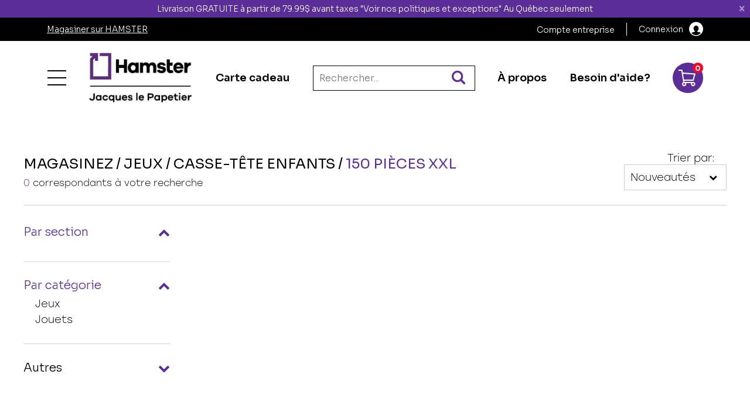

--- FILE ---
content_type: text/html; charset=utf-8
request_url: https://jacqueslepapetier.com/catalogue/jeux/casse-tete-enfants/150-pieces-xxl
body_size: 9045
content:
<!DOCTYPE HTML><html xmlns="http://www.w3.org/1999/xhtml" xml:lang="fr" lang="fr" dir="ltr" ><head><meta name='viewport' content='width=device-width, initial-scale=1, maximum-scale=5,viewport-fit=cover'><meta name='google' content='notranslate'><meta http-equiv="Content-Type" content="text/html; charset=utf-8" /><meta name="description" content="150 pièces xxl, Découvrez notre merveilleuse collection de casse-têtes pour enfants chez Hamster - Jacques le papetier. Notre gamme variée propose des casse-têtes adaptés à tous les âges et niveaux de compétence pour offrir une expérience amusante et éducative. Nos casse-têtes pour enfants comprennent : Différentes tailles et niveaux de difficulté : Nous avons des casse-têtes adaptés aux enfants de tous âges, avec des options allant de quelques pièces pour les tout-petits à des casse-têtes plus complexes pour les enfants plus âgés. Thèmes amusants et colorés : Explorez une variété de thèmes, de personnages préférés des enfants aux scènes de la nature et aux motifs éducatifs, pour stimuler l'imagination et l'apprentissage. Matériaux sûrs et durables : Tous nos casse-têtes sont fabriqués à partir de matériaux de qualité, sûrs pour les enfants, pour une expérience de jeu sans souci. Chez Hamster - Jacques le papetier, nous croyons que les casse-têtes sont une excellente façon d'encourager la créativité, la résolution de problèmes et le plaisir chez les enfants. Venez nous rendre visite en magasin ou explorez notre catalogue en ligne pour trouver le casse-tête idéal pour votre enfant. Offrez-leur des heures de divertissement tout en stimulant leur développement cognitif. Chez nous, nous avons des casse-têtes pour chaque enfant en quête de défis amusants. 100 PIECES 350 PIÈCES 368 PIÈCES 39 PIÈCES 45 PIÈCES DÉCOUVERTES 24 PIÈCES 26 PIÈCES 35 PIÈCES 36 PIÈCES 41 PIÈCES 48 PIÈCES 42 PIÈCES 49 PIÈCES 54 PIÈCES 60 PIÈCES 150 PIÈCES XXL 70 PIÈCES 100 PIÈCES XXL 200 PIÈCES XXL 250 PIÈCES 300 PIÈCES XXL 3D AVENIR CLEMENTONI COUCOU TÉLÉ-QUÉBEC DISET DJECO EDITIONS GLADIUS educa EUROGRAPHICS GLADIUS HAPE JANOD LALITA'S ART SHOP MADD CAPP MELIASSA & DOUG NATHAN NEBULOUS STAR PIERRE BELVEDERE RAVENSBURGER SCRATCH EUROPE TREFL WERKSHOPPE" /><meta name="keywords" content="casse-tête, pièces, enfant, puzzle, ravensburger, disney, morceaux, éducatif, 100, 200" /><title>150 pièces xxl Jeux </title><link href="https://ws1.postescanada-canadapost.ca/css/addresscomplete-2.30.min.css?key=ND49-GA93-KP67-KD22&culture=fr" rel="stylesheet" /><link href="https://fonts.googleapis.com/css?family=Roboto:300,400,500,700,900&display=swap" rel="stylesheet"><script> var _PROGSPAY_SECRET = ""; var _GOOGLE_KEY = "AIzaSyCpjzCUF-oggQASggrUcG9oXHGC9mNr_R8"; var _POST_CANADA_KEY = "ND49-GA93-KP67-KD22"; </script><script>var _BLOCK_VERSION = "3";</script><script src="//cdn.progexpert.com/js/jquery/jquery-3.7.1.min.js" ></script><script src="//cdn.progexpert.com/js/jquery/ui-1.13.2/jquery-ui.min.js" ></script><script src="//cdn.progexpert.com/js/jquery/timedatepicker/jquery.datetimepicker.js" ></script> <script async src='https://www.googletagmanager.com/gtag/js?id=G-K79FB2R16P'></script> <script> try { window.dataLayer = window.dataLayer || []; function gtag(){dataLayer.push(arguments);} gtag('js', new Date()); gtag('config', 'G-K79FB2R16P'); }catch(err) { console.log(err.message); } </script> <link rel="canonical" href="//jacqueslepapetier.com/catalogue/jeux/casse-tete-enfants/150-pieces-xxl" /><script id="Nschema-org" class="sw-seo schema website" type=application/ld+json >[{"@context":"https:\/\/schema.org","@type":"BreadcrumbList","itemListElement":[{"@type":"ListItem","position":2,"item":{"@id":"\/\/jacqueslepapetier.com\/catalogue\/jeux","name":"JEUX"}},{"@type":"ListItem","position":3,"item":{"@id":"\/\/jacqueslepapetier.com\/catalogue\/jeux\/casse-tete-enfants","name":"Casse-t\u00eate enfants"}},{"@type":"ListItem","position":4,"item":{"@id":"\/\/jacqueslepapetier.com\/catalogue\/jeux\/casse-tete-enfants\/150-pieces-xxl","name":"150 pi\u00e8ces xxl"}},{"@type":"ListItem","position":1,"item":{"@id":"\/\/jacqueslepapetier.com\/catalogue","name":"Catalogue"}}]}]</script><style >#menu_Support,#menu_Slider,#menu_Gabarit { display: none; }</style><link rel='dns-prefetch' href='//cdn.progexpert.com/' /></head><body id='body' class="jacqueslepapetier-com catalogue"> <link href="//jacqueslepapetier.com/css/template/papeterie/cms/global.min.css?1752008411" rel="stylesheet" /><link href="//jacqueslepapetier.com/css/cms/baseContact.min.css?1752008408" rel="stylesheet" /><script src="//jacqueslepapetier.com/js/min/mod_store_js-catalogue.min.js?1697725988" ></script><script src="https://js.stripe.com/v2/" ></script><script src="//jacqueslepapetier.com/js/min/js_sw-software.min.js?1749829453" ></script><script src="//jacqueslepapetier.com/js/min/mod_template_papeterie_js_sw-sw_script.min.js?1615489680" ></script><script src="//jacqueslepapetier.com/js/min/mod_template_papeterie_js_sw-software.min.js?1748952054" ></script><script src="//jacqueslepapetier.com/js/min/js_sw-sw_script.min.js?1749829004" ></script><script src="//jacqueslepapetier.com/js/min/js_sw-sw.min.js?1753981040" ></script><link href="//jacqueslepapetier.com/css/store/catalogue.min.css?1752008408" rel="stylesheet" /><script src="//cdn.progexpert.com/js/loadcss.js" ></script><div class="js-reveal sw-header" data-section="header" ><div class="header grid ac-start reveal js-reveal" ><div class="header__menu--outer" ><div class="header__top ai-center grid child-reveal" ><p class="header__top--txt" >Livraison GRATUITE à partir de 79.99$ avant taxes "Voir nos politiques et exceptions" Au Québec seulement</p><a href="javascript:" class="js-end header__top--link" data-click='click-1616916431696f3dd24dd311.43037993' rel="nofollow" title="Fermer" hreflang="fr"><span class="header-icon-cancel" ></span></a></div><div class="header__account" ><div class="grid__wrapper--default" ><div class="header__account--wrapper grid span-12" ><p ><a href="https://com.hamster.ca/jacqueslepapetier" target="_blank" class="header__account--link" rel="nofollow noopener noreferrer" title="Magasiner sur HAMSTER" hreflang="fr">Magasiner sur HAMSTER</a></p><ul class="js-end" ><li ><a href="//jacqueslepapetier.com/compte-entreprise" class="header__menu--link" rel="dofollow" title="Compte entreprise" hreflang="fr">Compte entreprise</a></li></ul><div class="js-end" ><a href="javascript:" class="header__menu--account header__menu--link ai-center grid" data-click='click-1531880870696f3dd24dd2a5.87612754' rel="nofollow" title="Connexion" hreflang="fr"><span >Connexion</span></a></div></div></div></div><div class="header__menu grid__wrapper--default" ><div class="header__menu--inner grid ai-center span-12 child-reveal" ><ul class="header__menu--left grid ji-start ai-center" ><li class="header__menu--btn-wrapper ps-center" ><button class="header__menu--btn grid" data-toggle="toggle-menu" data-target="body" title="Menu" ><span class="menu__btn ps-center" ></span></button></li><li ><a href="//jacqueslepapetier.com" class="header__logo" rel="dofollow" title="Bienvenue chez Hamster - Jacques Le Papetier" hreflang="fr"><img src="//jacqueslepapetier.com/css/img/logo-header.png?1705607901" class="header__logo--img" alt="Logo" title="Bienvenue chez Hamster - Jacques Le Papetier" /></a></li><li ><a href="//jacqueslepapetier.com/carte-cadeau" class="header__menu--link" rel="dofollow" title="Carte cadeau" hreflang="fr">Carte cadeau</a></li></ul><form class="header__form grid ai-center row-2 start-1 end-4 end-md-3 row-xl-1 start-xl-2 end-xl-3" action="//jacqueslepapetier.com/catalogue" method="GET" ><input type="search" name="search" id="search" value="" placeholder="Rechercher..." class="row-1 start-1 end-2" /><label for="search" class="js-end row-1 start-1 end-2" ><span class="header-icon-search" ></span></label></form><ul class="header__menu--right grid ji-end ai-center start-md-2 end-md-3 start-xl-3 end-xl-4" ><li ><a href="//jacqueslepapetier.com/a-propos" class="header__menu--link" rel="dofollow" title="À propos" hreflang="fr">À propos</a></li><li ><a href="https://jacqueslepapetier.com/nous-joindre" class="header__menu--link" rel="dofollow" title="Besoin d'aide?" hreflang="fr">Besoin d'aide?</a></li><li class="header__menu--cart js-async" data-section="CartHeader" data-sw='sw-1089628078696f3dd24dd6a3.80300406' ><a href="//jacqueslepapetier.com/cart" class="header-icon-cart header__cart--link grid ai-xl-center" rel="dofollow" title="Panier" hreflang="fr"><span class="grid pc-center header__cart--label" >Panier</span><span class="header__cart--count grid pc-center as-start js-end" >2</span></a></li></ul><div class="header__menu--btn-wrapper header__mobile js-start as-center" ><button class="header__menu--btn grid" data-toggle="toggle-menu" data-target="body" title="Menu" ><span class="menu__btn ps-center" ></span></button></div><a href="//jacqueslepapetier.com" class="header__logo header__mobile" rel="dofollow" title="Bienvenue chez Hamster - Jacques Le Papetier" hreflang="fr"><img src="//jacqueslepapetier.com/css/img/logo-header.png?1705607901" class="header__logo--img" alt="Logo" title="Bienvenue chez Hamster - Jacques Le Papetier" /></a><div class="header__menu--cart header__mobile js-end as-center js-async" data-section="CartHeader" data-sw='sw-69122300696f3dd24dd7e1.34765680' ><a href="//jacqueslepapetier.com/cart" class="header-icon-cart header__cart--link grid ai-xl-center" rel="dofollow" title="Panier" hreflang="fr"><span class="grid pc-center header__cart--label" >Panier</span><span class="header__cart--count grid pc-center as-start js-end" >2</span></a></div></div></div></div><div class="header__main-menu ac-start ac-xl-center grid__wrapper--large" ><ul class="header__main-menu--list child-reveal grid start-1 end-15 row-xl-1 ai-center" ><li class="header__main-menu--item " ><a href="//jacqueslepapetier.com/catalogue/papeterie-informatique-et-teletravail" class="js-toggle-sub-menu header__main-menu--link grid " rel="dofollow" title="Papeterie, informatique et télétravail" hreflang="fr">Papeterie, informatique et télétravail</a><div class="header__sub-menu grid ac-start jc-xl-center ji-xl-center" ><button class="js-back-sub-menu header__sub-menu--back grid jc-start ji-start" title="Tous les départements">Tous les départements</button><div class="header__sub-menu--wrapper ac-start grid child-reveal" ><ul class="header__sub-menu--list grid ac-start child-reveal" ><li class="header__sub-menu--category" ><a href="//jacqueslepapetier.com/catalogue/papeterie-informatique-et-teletravail/instruments-d-ecriture" class="header__sub-menu--link" rel="dofollow" title="Instruments d'écriture" hreflang="fr">Instruments d'écriture</a></li><li class="header__sub-menu--sub-category" ><a href="//jacqueslepapetier.com/catalogue/papeterie-informatique-et-teletravail/instruments-d-ecriture/instruments-d-ecriture" rel="dofollow" title="Instruments d'ecriture" hreflang="fr">Instruments d'ecriture</a></li></ul><ul class="header__sub-menu--list grid ac-start child-reveal" ><li class="header__sub-menu--category" ><a href="//jacqueslepapetier.com/catalogue/papeterie-informatique-et-teletravail/papeterie-informatique-et-teletravail" class="header__sub-menu--link" rel="dofollow" title="Papeterie, informatique et télétravail" hreflang="fr">Papeterie, informatique et télétravail</a></li><li class="header__sub-menu--sub-category" ><a href="//jacqueslepapetier.com/catalogue/papeterie-informatique-et-teletravail/papeterie-informatique-et-teletravail/classement-rangement" rel="dofollow" title="Classement & rangement" hreflang="fr">Classement & rangement</a></li><li class="header__sub-menu--sub-category" ><a href="//jacqueslepapetier.com/catalogue/papeterie-informatique-et-teletravail/papeterie-informatique-et-teletravail/instruments-d-ecriture" rel="dofollow" title="Instruments d'ecriture" hreflang="fr">Instruments d'ecriture</a></li><li class="header__sub-menu--sub-category" ><a href="//jacqueslepapetier.com/catalogue/papeterie-informatique-et-teletravail/papeterie-informatique-et-teletravail/livres-dictionnaires" rel="dofollow" title="Livres & dictionnaires" hreflang="fr">Livres & dictionnaires</a></li><li class="header__sub-menu--sub-category" ><a href="//jacqueslepapetier.com/catalogue/papeterie-informatique-et-teletravail/papeterie-informatique-et-teletravail/machine-de-bureau" rel="dofollow" title="Machine de bureau" hreflang="fr">Machine de bureau</a></li><li class="header__sub-menu--sub-category" ><a href="//jacqueslepapetier.com/catalogue/papeterie-informatique-et-teletravail/papeterie-informatique-et-teletravail/papeterie" rel="dofollow" title="Papeterie" hreflang="fr">Papeterie</a></li><li class="header__sub-menu--sub-category" ><a href="//jacqueslepapetier.com/catalogue/papeterie-informatique-et-teletravail/papeterie-informatique-et-teletravail/reliures-presentation" rel="dofollow" title="Reliures & presentation" hreflang="fr">Reliures & presentation</a></li><li class="header__sub-menu--sub-category" ><a href="//jacqueslepapetier.com/catalogue/papeterie-informatique-et-teletravail/papeterie-informatique-et-teletravail/sac-a-dos-lunch-etuis-a-crayon" rel="dofollow" title="Sac a dos,lunch,etuis a crayon" hreflang="fr">Sac a dos,lunch,etuis a crayon</a></li><li class="header__sub-menu--sub-category" ><a href="//jacqueslepapetier.com/catalogue/papeterie-informatique-et-teletravail/papeterie-informatique-et-teletravail/scolaire" rel="dofollow" title="Scolaire" hreflang="fr">Scolaire</a></li><li class="header__sub-menu--sub-category" ><a href="//jacqueslepapetier.com/catalogue/papeterie-informatique-et-teletravail/papeterie-informatique-et-teletravail/accessoires-de-bureau" rel="dofollow" title="Accessoires de bureau" hreflang="fr">Accessoires de bureau</a></li><li class="header__sub-menu--sub-category" ><a href="//jacqueslepapetier.com/catalogue/papeterie-informatique-et-teletravail/papeterie-informatique-et-teletravail/informatique-et-cartouches-d-encre" rel="dofollow" title="Informatique et cartouches d'encre" hreflang="fr">Informatique et cartouches d'encre</a></li><li class="header__sub-menu--sub-category" ><a href="//jacqueslepapetier.com/catalogue/papeterie-informatique-et-teletravail/papeterie-informatique-et-teletravail/technologie-et-electronique" rel="dofollow" title="Technologie et électronique" hreflang="fr">Technologie et électronique</a></li><li class="header__sub-menu--sub-category" ><a href="//jacqueslepapetier.com/catalogue/papeterie-informatique-et-teletravail/papeterie-informatique-et-teletravail/papeterie-social" rel="dofollow" title="Papeterie social" hreflang="fr">Papeterie social</a></li></ul></div><img src="//jacqueslepapetier.com/mod/file/MainMenuFile/c4ca4238a0b923820dcc509a6f75849b.png?1716321693" class="header__sub-menu--img" alt="Papeterie, informatique et télétravail" title="Papeterie, informatique et télétravail" /></div></li><li class="header__main-menu--item " ><a href="//jacqueslepapetier.com/catalogue/casse-tetes" class="js-toggle-sub-menu header__main-menu--link grid " rel="dofollow" title="Casse-têtes" hreflang="fr">Casse-têtes</a><div class="header__sub-menu grid ac-start jc-xl-center ji-xl-center" ><button class="js-back-sub-menu header__sub-menu--back grid jc-start ji-start" title="Tous les départements">Tous les départements</button><div class="header__sub-menu--wrapper ac-start grid child-reveal" ><ul class="header__sub-menu--list grid ac-start child-reveal" ><li class="header__sub-menu--category" ><a href="//jacqueslepapetier.com/catalogue/casse-tetes/casse-tete-adultes" class="header__sub-menu--link" rel="dofollow" title="Casse-tête adultes" hreflang="fr">Casse-tête adultes</a></li><li class="header__sub-menu--sub-category" ><a href="//jacqueslepapetier.com/catalogue/casse-tetes/casse-tete-adultes/300-pieces-et-moins" rel="dofollow" title="300 pièces et moins" hreflang="fr">300 pièces et moins</a></li><li class="header__sub-menu--sub-category" ><a href="//jacqueslepapetier.com/catalogue/casse-tetes/casse-tete-adultes/550-pieces" rel="dofollow" title="550 pièces" hreflang="fr">550 pièces</a></li><li class="header__sub-menu--sub-category" ><a href="//jacqueslepapetier.com/catalogue/casse-tetes/casse-tete-adultes/700-pieces" rel="dofollow" title="700 pièces" hreflang="fr">700 pièces</a></li><li class="header__sub-menu--sub-category" ><a href="//jacqueslepapetier.com/catalogue/casse-tetes/casse-tete-adultes/750-pieces" rel="dofollow" title="750 pièces" hreflang="fr">750 pièces</a></li><li class="header__sub-menu--sub-category" ><a href="//jacqueslepapetier.com/catalogue/casse-tetes/casse-tete-adultes/750-pieces-xl" rel="dofollow" title="750 pièces xl" hreflang="fr">750 pièces xl</a></li><li class="header__sub-menu--sub-category" ><a href="//jacqueslepapetier.com/catalogue/casse-tetes/casse-tete-adultes/999-pieces-et-moins" rel="dofollow" title="999 pieces et moins" hreflang="fr">999 pieces et moins</a></li><li class="header__sub-menu--sub-category" ><a href="//jacqueslepapetier.com/catalogue/casse-tetes/casse-tete-adultes/300-pieces-xl" rel="dofollow" title="300 pièces xl" hreflang="fr">300 pièces xl</a></li><li class="header__sub-menu--sub-category" ><a href="//jacqueslepapetier.com/catalogue/casse-tetes/casse-tete-adultes/500-pieces-xl" rel="dofollow" title="500 pièces xl" hreflang="fr">500 pièces xl</a></li><li class="header__sub-menu--sub-category" ><a href="//jacqueslepapetier.com/catalogue/casse-tetes/casse-tete-adultes/500-pieces" rel="dofollow" title="500 pièces" hreflang="fr">500 pièces</a></li><li class="header__sub-menu--sub-category" ><a href="//jacqueslepapetier.com/catalogue/casse-tetes/casse-tete-adultes/1000-pieces" rel="dofollow" title="1000 pièces" hreflang="fr">1000 pièces</a></li><li class="header__sub-menu--sub-category" ><a href="//jacqueslepapetier.com/catalogue/casse-tetes/casse-tete-adultes/1500-pieces" rel="dofollow" title="1500 pièces" hreflang="fr">1500 pièces</a></li><li class="header__sub-menu--sub-category" ><a href="//jacqueslepapetier.com/catalogue/casse-tetes/casse-tete-adultes/2000-pieces-et-plus" rel="dofollow" title="2000 pièces et plus" hreflang="fr">2000 pièces et plus</a></li><li class="header__sub-menu--sub-category" ><a href="//jacqueslepapetier.com/catalogue/casse-tetes/casse-tete-adultes/150-mini" rel="dofollow" title="150 mini" hreflang="fr">150 mini</a></li><li class="header__sub-menu--sub-category" ><a href="//jacqueslepapetier.com/catalogue/casse-tetes/casse-tete-adultes/famille" rel="dofollow" title="Famille" hreflang="fr">Famille</a></li><li class="header__sub-menu--sub-category" ><a href="//jacqueslepapetier.com/catalogue/casse-tetes/casse-tete-adultes/3d" rel="dofollow" title="3d" hreflang="fr">3d</a></li><li class="header__sub-menu--sub-category" ><a href="//jacqueslepapetier.com/catalogue/casse-tetes/casse-tete-adultes/accessoires" rel="dofollow" title="Accessoires" hreflang="fr">Accessoires</a></li></ul><ul class="header__sub-menu--list grid ac-start child-reveal" ><li class="header__sub-menu--category" ><a href="//jacqueslepapetier.com/catalogue/casse-tetes/casse-tete-enfants" class="header__sub-menu--link" rel="dofollow" title="Casse-tête enfants" hreflang="fr">Casse-tête enfants</a></li><li class="header__sub-menu--sub-category" ><a href="//jacqueslepapetier.com/catalogue/casse-tetes/casse-tete-enfants/100-pieces" rel="dofollow" title="100 pieces" hreflang="fr">100 pieces</a></li><li class="header__sub-menu--sub-category" ><a href="//jacqueslepapetier.com/catalogue/casse-tetes/casse-tete-enfants/25-a-50-pieces" rel="dofollow" title="25 a 50 pieces" hreflang="fr">25 a 50 pieces</a></li><li class="header__sub-menu--sub-category" ><a href="//jacqueslepapetier.com/catalogue/casse-tetes/casse-tete-enfants/30-pieces" rel="dofollow" title="30 pièces" hreflang="fr">30 pièces</a></li><li class="header__sub-menu--sub-category" ><a href="//jacqueslepapetier.com/catalogue/casse-tetes/casse-tete-enfants/368-pieces" rel="dofollow" title="368 pièces" hreflang="fr">368 pièces</a></li><li class="header__sub-menu--sub-category" ><a href="//jacqueslepapetier.com/catalogue/casse-tetes/casse-tete-enfants/decouvertes" rel="dofollow" title="Découvertes" hreflang="fr">Découvertes</a></li><li class="header__sub-menu--sub-category" ><a href="//jacqueslepapetier.com/catalogue/casse-tetes/casse-tete-enfants/24-pieces" rel="dofollow" title="24 pièces" hreflang="fr">24 pièces</a></li><li class="header__sub-menu--sub-category" ><a href="//jacqueslepapetier.com/catalogue/casse-tetes/casse-tete-enfants/35-pieces" rel="dofollow" title="35 pièces" hreflang="fr">35 pièces</a></li><li class="header__sub-menu--sub-category" ><a href="//jacqueslepapetier.com/catalogue/casse-tetes/casse-tete-enfants/36-pieces" rel="dofollow" title="36 pièces" hreflang="fr">36 pièces</a></li><li class="header__sub-menu--sub-category" ><a href="//jacqueslepapetier.com/catalogue/casse-tetes/casse-tete-enfants/48-pieces" rel="dofollow" title="48 pièces" hreflang="fr">48 pièces</a></li><li class="header__sub-menu--sub-category" ><a href="//jacqueslepapetier.com/catalogue/casse-tetes/casse-tete-enfants/49-pieces" rel="dofollow" title="49 pièces" hreflang="fr">49 pièces</a></li><li class="header__sub-menu--sub-category" ><a href="//jacqueslepapetier.com/catalogue/casse-tetes/casse-tete-enfants/54-pieces" rel="dofollow" title="54 pièces" hreflang="fr">54 pièces</a></li><li class="header__sub-menu--sub-category" ><a href="//jacqueslepapetier.com/catalogue/casse-tetes/casse-tete-enfants/60-pieces" rel="dofollow" title="60 pièces" hreflang="fr">60 pièces</a></li><li class="header__sub-menu--sub-category" ><a href="//jacqueslepapetier.com/catalogue/casse-tetes/casse-tete-enfants/150-pieces-xxl" rel="dofollow" title="150 pièces xxl" hreflang="fr">150 pièces xxl</a></li><li class="header__sub-menu--sub-category" ><a href="//jacqueslepapetier.com/catalogue/casse-tetes/casse-tete-enfants/100-pieces-xxl" rel="dofollow" title="100 pièces xxl" hreflang="fr">100 pièces xxl</a></li><li class="header__sub-menu--sub-category" ><a href="//jacqueslepapetier.com/catalogue/casse-tetes/casse-tete-enfants/200-pieces-xxl" rel="dofollow" title="200 pièces xxl" hreflang="fr">200 pièces xxl</a></li><li class="header__sub-menu--sub-category" ><a href="//jacqueslepapetier.com/catalogue/casse-tetes/casse-tete-enfants/250-pieces" rel="dofollow" title="250 pièces" hreflang="fr">250 pièces</a></li><li class="header__sub-menu--sub-category" ><a href="//jacqueslepapetier.com/catalogue/casse-tetes/casse-tete-enfants/300-pieces-xxl" rel="dofollow" title="300 pièces xxl" hreflang="fr">300 pièces xxl</a></li><li class="header__sub-menu--sub-category" ><a href="//jacqueslepapetier.com/catalogue/casse-tetes/casse-tete-enfants/3d" rel="dofollow" title="3d" hreflang="fr">3d</a></li></ul></div><img src="//jacqueslepapetier.com/mod/file/MainMenuFile/45c48cce2e2d7fbdea1afc51c7c6ad26.jpg?1719165639" class="header__sub-menu--img" alt="Casse-têtes" title="Casse-têtes" /></div></li><li class="header__main-menu--item " ><a href="//jacqueslepapetier.com/catalogue/jeux-et-jouets" class="js-toggle-sub-menu header__main-menu--link grid " rel="dofollow" title="Jeux et jouets" hreflang="fr">Jeux et jouets</a><div class="header__sub-menu grid ac-start jc-xl-center ji-xl-center" ><button class="js-back-sub-menu header__sub-menu--back grid jc-start ji-start" title="Tous les départements">Tous les départements</button><div class="header__sub-menu--wrapper ac-start grid child-reveal" ><ul class="header__sub-menu--list grid ac-start child-reveal" ><li class="header__sub-menu--category" ><a href="//jacqueslepapetier.com/catalogue/jeux-et-jouets/jeux" class="header__sub-menu--link" rel="dofollow" title="Jeux" hreflang="fr">Jeux</a></li><li class="header__sub-menu--sub-category" ><a href="//jacqueslepapetier.com/catalogue/jeux-et-jouets/jeux/accessoires" rel="dofollow" title="Accessoires" hreflang="fr">Accessoires</a></li><li class="header__sub-menu--sub-category" ><a href="//jacqueslepapetier.com/catalogue/jeux-et-jouets/jeux/jeu-de-cartes" rel="dofollow" title="Jeu de cartes" hreflang="fr">Jeu de cartes</a></li><li class="header__sub-menu--sub-category" ><a href="//jacqueslepapetier.com/catalogue/jeux-et-jouets/jeux/jeux-de-cartes-de-voyage" rel="dofollow" title="Jeux de cartes & de voyage" hreflang="fr">Jeux de cartes & de voyage</a></li><li class="header__sub-menu--sub-category" ><a href="//jacqueslepapetier.com/catalogue/jeux-et-jouets/jeux/jeux-de-logique-patience" rel="dofollow" title="Jeux de logique & patience" hreflang="fr">Jeux de logique & patience</a></li><li class="header__sub-menu--sub-category" ><a href="//jacqueslepapetier.com/catalogue/jeux-et-jouets/jeux/jeux-de-party-d-ambiance" rel="dofollow" title="Jeux de party & d'ambiance" hreflang="fr">Jeux de party & d'ambiance</a></li><li class="header__sub-menu--sub-category" ><a href="//jacqueslepapetier.com/catalogue/jeux-et-jouets/jeux/jeux-de-science" rel="dofollow" title="Jeux de science" hreflang="fr">Jeux de science</a></li><li class="header__sub-menu--sub-category" ><a href="//jacqueslepapetier.com/catalogue/jeux-et-jouets/jeux/jeux-de-societe-et-famille" rel="dofollow" title="Jeux de société et famille" hreflang="fr">Jeux de société et famille</a></li><li class="header__sub-menu--sub-category" ><a href="//jacqueslepapetier.com/catalogue/jeux-et-jouets/jeux/jeux-educatif" rel="dofollow" title="Jeux éducatif" hreflang="fr">Jeux éducatif</a></li><li class="header__sub-menu--sub-category" ><a href="//jacqueslepapetier.com/catalogue/jeux-et-jouets/jeux/jeux-pour-enfants" rel="dofollow" title="Jeux pour enfants" hreflang="fr">Jeux pour enfants</a></li></ul><ul class="header__sub-menu--list grid ac-start child-reveal" ><li class="header__sub-menu--category" ><a href="//jacqueslepapetier.com/catalogue/jeux-et-jouets/jouets" class="header__sub-menu--link" rel="dofollow" title="Jouets" hreflang="fr">Jouets</a></li><li class="header__sub-menu--sub-category" ><a href="//jacqueslepapetier.com/catalogue/jeux-et-jouets/jouets/bebe-0-3-ans" rel="dofollow" title="Bebe 0-3 ans" hreflang="fr">Bebe 0-3 ans</a></li><li class="header__sub-menu--sub-category" ><a href="//jacqueslepapetier.com/catalogue/jeux-et-jouets/jouets/collection" rel="dofollow" title="Collection" hreflang="fr">Collection</a></li><li class="header__sub-menu--sub-category" ><a href="//jacqueslepapetier.com/catalogue/jeux-et-jouets/jouets/construction" rel="dofollow" title="Construction" hreflang="fr">Construction</a></li><li class="header__sub-menu--sub-category" ><a href="//jacqueslepapetier.com/catalogue/jeux-et-jouets/jouets/jouet-divers" rel="dofollow" title="Jouet divers" hreflang="fr">Jouet divers</a></li><li class="header__sub-menu--sub-category" ><a href="//jacqueslepapetier.com/catalogue/jeux-et-jouets/jouets/peluche" rel="dofollow" title="Peluche" hreflang="fr">Peluche</a></li><li class="header__sub-menu--sub-category" ><a href="//jacqueslepapetier.com/catalogue/jeux-et-jouets/jouets/playmobil" rel="dofollow" title="Playmobil" hreflang="fr">Playmobil</a></li></ul></div><img src="//jacqueslepapetier.com/mod/file/MainMenuFile/eccbc87e4b5ce2fe28308fd9f2a7baf3.jpg?1716322688" class="header__sub-menu--img" alt="Jeux et jouets" title="Jeux et jouets" /></div></li><li class="header__main-menu--item " ><a href="//jacqueslepapetier.com/catalogue/dessins-et-bricolage" class="js-toggle-sub-menu header__main-menu--link grid " rel="dofollow" title="Dessins et bricolage" hreflang="fr">Dessins et bricolage</a><div class="header__sub-menu grid ac-start jc-xl-center ji-xl-center" ><button class="js-back-sub-menu header__sub-menu--back grid jc-start ji-start" title="Tous les départements">Tous les départements</button><div class="header__sub-menu--wrapper ac-start grid child-reveal" ><ul class="header__sub-menu--list grid ac-start child-reveal" ><li class="header__sub-menu--category" ><a href="//jacqueslepapetier.com/catalogue/dessins-et-bricolage/dessin-bricolage" class="header__sub-menu--link" rel="dofollow" title="Dessin & bricolage" hreflang="fr">Dessin & bricolage</a></li><li class="header__sub-menu--sub-category" ><a href="//jacqueslepapetier.com/catalogue/dessins-et-bricolage/dessin-bricolage/dessin-coloriage" rel="dofollow" title="Dessin & coloriage" hreflang="fr">Dessin & coloriage</a></li><li class="header__sub-menu--sub-category" ><a href="//jacqueslepapetier.com/catalogue/dessins-et-bricolage/dessin-bricolage/maquillage" rel="dofollow" title="Maquillage" hreflang="fr">Maquillage</a></li><li class="header__sub-menu--sub-category" ><a href="//jacqueslepapetier.com/catalogue/dessins-et-bricolage/dessin-bricolage/materiel-accessoires" rel="dofollow" title="Matériel & accessoires" hreflang="fr">Matériel & accessoires</a></li><li class="header__sub-menu--sub-category" ><a href="//jacqueslepapetier.com/catalogue/dessins-et-bricolage/dessin-bricolage/pate-a-modeler" rel="dofollow" title="Pâte à modeler" hreflang="fr">Pâte à modeler</a></li><li class="header__sub-menu--sub-category" ><a href="//jacqueslepapetier.com/catalogue/dessins-et-bricolage/dessin-bricolage/projet-de-bricolage" rel="dofollow" title="Projet de bricolage" hreflang="fr">Projet de bricolage</a></li></ul></div><img src="//jacqueslepapetier.com/mod/file/MainMenuFile/a87ff679a2f3e71d9181a67b7542122c.jpg?1716322706" class="header__sub-menu--img" alt="Dessins et bricolage" title="Dessins et bricolage" /></div></li><li class="header__main-menu--item " ><a href="//jacqueslepapetier.com/catalogue/scolaire-et-sensoriel" class="js-toggle-sub-menu header__main-menu--link grid " rel="dofollow" title="Scolaire et sensoriel" hreflang="fr">Scolaire et sensoriel</a><div class="header__sub-menu grid ac-start jc-xl-center ji-xl-center" ><button class="js-back-sub-menu header__sub-menu--back grid jc-start ji-start" title="Tous les départements">Tous les départements</button><div class="header__sub-menu--wrapper ac-start grid child-reveal" ><ul class="header__sub-menu--list grid ac-start child-reveal" ><li class="header__sub-menu--category" ><a href="//jacqueslepapetier.com/catalogue/scolaire-et-sensoriel/sensoriel" class="header__sub-menu--link" rel="dofollow" title="Sensoriel" hreflang="fr">Sensoriel</a></li><li class="header__sub-menu--sub-category" ><a href="//jacqueslepapetier.com/catalogue/scolaire-et-sensoriel/sensoriel/aide-aux-devoirs" rel="dofollow" title="Aide aux devoirs" hreflang="fr">Aide aux devoirs</a></li><li class="header__sub-menu--sub-category" ><a href="//jacqueslepapetier.com/catalogue/scolaire-et-sensoriel/sensoriel/auditif" rel="dofollow" title="Auditif" hreflang="fr">Auditif</a></li><li class="header__sub-menu--sub-category" ><a href="//jacqueslepapetier.com/catalogue/scolaire-et-sensoriel/sensoriel/communication-et-langage" rel="dofollow" title="Communication et langage" hreflang="fr">Communication et langage</a></li><li class="header__sub-menu--sub-category" ><a href="//jacqueslepapetier.com/catalogue/scolaire-et-sensoriel/sensoriel/motricite-fine" rel="dofollow" title="Motricité fine" hreflang="fr">Motricité fine</a></li></ul></div><img src="//jacqueslepapetier.com/mod/file/MainMenuFile/e4da3b7fbbce2345d7772b0674a318d5.jpg?1716322726" class="header__sub-menu--img" alt="Scolaire et sensoriel" title="Scolaire et sensoriel" /></div></li><li class="header__main-menu--item " ><a href="//jacqueslepapetier.com/catalogue/sacs-lavoie" class="js-toggle-sub-menu header__main-menu--link grid " rel="dofollow" title="Sacs LAVOIE" hreflang="fr">Sacs LAVOIE</a><div class="header__sub-menu grid ac-start jc-xl-center ji-xl-center" ><button class="js-back-sub-menu header__sub-menu--back grid jc-start ji-start" title="Tous les départements">Tous les départements</button><div class="header__sub-menu--wrapper ac-start grid child-reveal" ><ul class="header__sub-menu--list grid ac-start child-reveal" ><li class="header__sub-menu--category" ><a href="//jacqueslepapetier.com/catalogue/sacs-lavoie/sac-lavoie" class="header__sub-menu--link" rel="dofollow" title="Sac lavoie" hreflang="fr">Sac lavoie</a></li><li class="header__sub-menu--sub-category" ><a href="//jacqueslepapetier.com/catalogue/sacs-lavoie/sac-lavoie/accessoire" rel="dofollow" title="Accessoire" hreflang="fr">Accessoire</a></li><li class="header__sub-menu--sub-category" ><a href="//jacqueslepapetier.com/catalogue/sacs-lavoie/sac-lavoie/boite-a-lunch" rel="dofollow" title="Boîte à lunch" hreflang="fr">Boîte à lunch</a></li><li class="header__sub-menu--sub-category" ><a href="//jacqueslepapetier.com/catalogue/sacs-lavoie/sac-lavoie/etui-cargo" rel="dofollow" title="Étui cargo" hreflang="fr">Étui cargo</a></li><li class="header__sub-menu--sub-category" ><a href="//jacqueslepapetier.com/catalogue/sacs-lavoie/sac-lavoie/etui-double" rel="dofollow" title="Étui double" hreflang="fr">Étui double</a></li><li class="header__sub-menu--sub-category" ><a href="//jacqueslepapetier.com/catalogue/sacs-lavoie/sac-lavoie/etui-simple" rel="dofollow" title="Étui simple" hreflang="fr">Étui simple</a></li><li class="header__sub-menu--sub-category" ><a href="//jacqueslepapetier.com/catalogue/sacs-lavoie/sac-lavoie/sac-a-souliers" rel="dofollow" title="Sac à souliers" hreflang="fr">Sac à souliers</a></li><li class="header__sub-menu--sub-category" ><a href="//jacqueslepapetier.com/catalogue/sacs-lavoie/sac-lavoie/sac-chic-choc" rel="dofollow" title="Sac chic choc" hreflang="fr">Sac chic choc</a></li><li class="header__sub-menu--sub-category" ><a href="//jacqueslepapetier.com/catalogue/sacs-lavoie/sac-lavoie/sac-g12" rel="dofollow" title="Sac g12" hreflang="fr">Sac g12</a></li><li class="header__sub-menu--sub-category" ><a href="//jacqueslepapetier.com/catalogue/sacs-lavoie/sac-lavoie/sac-intro" rel="dofollow" title="Sac intro" hreflang="fr">Sac intro</a></li><li class="header__sub-menu--sub-category" ><a href="//jacqueslepapetier.com/catalogue/sacs-lavoie/sac-lavoie/sac-phenix" rel="dofollow" title="Sac phénix" hreflang="fr">Sac phénix</a></li></ul></div><img src="//jacqueslepapetier.com/mod/file/MainMenuFile/1679091c5a880faf6fb5e6087eb1b2dc.jpg?1716322746" class="header__sub-menu--img" alt="Sacs LAVOIE" title="Sacs LAVOIE" /></div></li><li class="header__main-menu--item header__main-menu--itemDiscount" ><a href="//jacqueslepapetier.com/catalogue/soldes" class="js-toggle-sub-menu header__main-menu--link grid header__main-menu--discount" rel="dofollow" title="Soldes" hreflang="fr">Soldes</a><div class="header__sub-menu grid ac-start jc-xl-center ji-xl-center" ><button class="js-back-sub-menu header__sub-menu--back grid jc-start ji-start" title="Tous les départements">Tous les départements</button><div class="header__sub-menu--wrapper ac-start grid child-reveal" ><ul class="header__sub-menu--list grid ac-start child-reveal" ><li class="header__sub-menu--category" ><a href="//jacqueslepapetier.com/catalogue/soldes/jouets" class="header__sub-menu--link" rel="dofollow" title="Jouets" hreflang="fr">Jouets</a></li></ul><ul class="header__sub-menu--list grid ac-start child-reveal" ><li class="header__sub-menu--category" ><a href="//jacqueslepapetier.com/catalogue/soldes/papeterie-informatique-et-teletravail" class="header__sub-menu--link" rel="dofollow" title="Papeterie, informatique et télétravail" hreflang="fr">Papeterie, informatique et télétravail</a></li></ul></div><img src="//jacqueslepapetier.com/mod/file/MainMenuFile/c81e728d9d4c2f636f067f89cc14862c.jpg?1716321744" class="header__sub-menu--img" alt="Soldes" title="Soldes" /></div></li></ul><ul class="header__main-menu--alt child-reveal grid start-1 end-15 ai-center ji-center m-y-4" ><li ><a href="//jacqueslepapetier.com/carte-cadeau" class="header__menu--link" rel="dofollow" title="Carte cadeau" hreflang="fr">Carte cadeau</a></li><li ><a href="//jacqueslepapetier.com/a-propos" class="header__menu--link" rel="dofollow" title="À propos" hreflang="fr">À propos</a></li><li ><a href="https://jacqueslepapetier.com/nous-joindre" class="header__menu--link" rel="dofollow" title="Besoin d'aide?" hreflang="fr">Besoin d'aide?</a></li><li ><a href="//jacqueslepapetier.com/compte-entreprise" class="header__menu--link" rel="dofollow" title="Compte entreprise" hreflang="fr">Compte entreprise</a></li><li ><a href="javascript:" class="header__menu--account header__menu--link ai-center grid" data-click='click-1531880870696f3dd24dd2a5.87612754' rel="nofollow" title="Connexion" hreflang="fr"><span >Connexion</span></a></li></ul></div></div></div><div id="catalogue" data-section="PageContent" class="sw-content" data-template="papeterie" ><div data-section="TopCatalogue" ><div class="js-reveal" ><div class="wrapper" ><div class="breadcrumb" ><h1 ><a href="/catalogue/" rel="dofollow" hreflang="fr">Magasinez</a><a href="//jacqueslepapetier.com/catalogue/jeux" rel="dofollow" hreflang="fr"><span >JEUX</span></a><a href="//jacqueslepapetier.com/catalogue/jeux/casse-tete-enfants" rel="dofollow" hreflang="fr"><span >Casse-tête enfants</span></a><a href="//jacqueslepapetier.com/catalogue/jeux/casse-tete-enfants/150-pieces-xxl" rel="dofollow" hreflang="fr"><span >150 pièces xxl</span></a></h1><p ><span >0</span> correspondants à votre recherche</p></div><div class="sort-wrapper" ><label for="sort" >Trier par:</label><div class="select-wrapper" ><select name="sort" id="sort" data-change='change-1105846501696f3dd21eed92.79298052' ><option value="latest" selected>Nouveautés</option><option value="asc" >De A à Z</option><option value="desc" >De Z à A</option><option value="price-asc" >Prix croissant</option><option value="price-desc" >Prix décroissant</option></select></div></div><button class="btn-filter" data-toggle="toggle-catalogue-menu" data-target="body" title="Filtres" ><span >Filtres</span></button></div></div></div><div class="wrapper" ><div data-section="LeftCatalogue" ></div><div data-section="ContentCatalogue" ></div></div><button class="btn-top js-btn-top" title="Haut de la page" ></button></div><div class="js-reveal sw-footer" data-section="footer" ><div class="footer js-reveal reveal child-reveal" ><div class="footer__content grid__wrapper--small p-y-3" ><div class="footer__block child-reveal span-12 span-md-3" ><a href="//jacqueslepapetier.com" class="footer__logo--link" rel="dofollow" title="Bienvenue chez Hamster - Jacques Le Papetier" hreflang="fr"><img src="//jacqueslepapetier.com/css/img/logo.png?1600114783" class="footer__logo--img" /></a><form id="footer-search-form" class="footer__form m-t-2 grid" method="GET" action="//jacqueslepapetier.com/catalogue" ><input type="text" name="search" id="search" value="" placeholder="Rechercher..." class="footer__form--input" /><button class="footer__form--btn icon-search grid pi-center" ></button></form></div><div class="footer__block child-reveal span-12 span-md-3" ><p class="m-b-1 footer__block--title" >Adresse</p><p >8500 Boul. Henri-Bourassa</p><p ><span >Québec</span> (<span >QC</span>) <span >G1G 5X1</span></p><p class="m-t-1" ><a href="mailto:info@jacqueslepapetier.com" rel="dofollow" title="info@jacqueslepapetier.com" hreflang="fr">info@jacqueslepapetier.com</a></p><p ><a href="tel:4186284335" rel="dofollow" title="418 628-4335" hreflang="fr">418 628-4335</a></p><ul class="footer__social child-reveal jc-start grid ai-center m-t-1" ><li ><a href="https://www.facebook.com/jacqueslepapetier" class="icon-facebook footer__social--link" rel="nofollow" title="Facebook" hreflang="fr"></a></li><li ><a href="https://www.instagram.com/jacqueslepapetier/" class="icon-instagram footer__social--link" rel="nofollow" title="Instagram" hreflang="fr"></a></li></ul></div><div class="footer__block child-reveal span-12 span-md-3" ><p class="m-b-1 footer__block--title" >Informations</p><ul class="footer__menu child-reveal grid" ><li ><a href="//jacqueslepapetier.com/carte-cadeau" rel="dofollow" title="Carte cadeau" hreflang="fr">Carte cadeau</a></li><li ><a href="//jacqueslepapetier.com/a-propos" rel="dofollow" title="À propos" hreflang="fr">À propos</a></li><li ><a href="//jacqueslepapetier.com/nos-politiques" rel="dofollow" title="Nos politiques" hreflang="fr">Nos politiques</a></li><li ><a href="//jacqueslepapetier.com/compte-entreprise" rel="dofollow" title="Compte entreprise" hreflang="fr">Compte entreprise</a></li><li ><a href="//jacqueslepapetier.com/nous-joindre" rel="dofollow" title="Nous joindre" hreflang="fr">Nous joindre</a></li></ul></div><div class="footer__block child-reveal span-12 span-md-3 footer__block--border p-md-l-1" ><p class="m-b-1 footer__block--title" >Magasiner</p><ul class="footer__menu child-reveal grid" ><li ><a href="//jacqueslepapetier.com/catalogue/papeterie-informatique-et-teletravail" rel="dofollow" title="Papeterie, informatique et télétravail" hreflang="fr">Papeterie, informatique et télétravail</a></li><li ><a href="//jacqueslepapetier.com/catalogue/casse-tetes" rel="dofollow" title="Casse-têtes" hreflang="fr">Casse-têtes</a></li><li ><a href="//jacqueslepapetier.com/catalogue/jeux-et-jouets" rel="dofollow" title="Jeux et jouets" hreflang="fr">Jeux et jouets</a></li><li ><a href="//jacqueslepapetier.com/catalogue/dessins-et-bricolage" rel="dofollow" title="Dessins et bricolage" hreflang="fr">Dessins et bricolage</a></li><li ><a href="//jacqueslepapetier.com/catalogue/scolaire-et-sensoriel" rel="dofollow" title="Scolaire et sensoriel" hreflang="fr">Scolaire et sensoriel</a></li><li ><a href="//jacqueslepapetier.com/catalogue/sacs-lavoie" rel="dofollow" title="Sacs LAVOIE" hreflang="fr">Sacs LAVOIE</a></li><li ><a href="//jacqueslepapetier.com/catalogue/soldes" rel="dofollow" title="Soldes" hreflang="fr">Soldes</a></li></ul></div></div><div class="footer__copyright grid ai-center p-1 child-reveal" ><p class="footer__copyright--text" >Tous droits réservés © Copyright 2026 – Bienvenue chez Hamster - Jacques Le Papetier</p><p class="footer__copyright--progexpert jc-start js-md-end grid ai-center" ><span >Propulsé par</span><a href="" rel="dofollow" title="Progexpert" hreflang="fr"><img src="//jacqueslepapetier.com/css/img/logo-progexpert.png?1685548601" class="footer__copyright--logo" alt="Logo de Progexpert" title="Progexpert" /></a></p></div></div></div><script src="//jacqueslepapetier.com/js/min/js-common.min.js?1744817155" ></script><script src="//cdn.progexpert.com/js/lib/jquery.md5.js" ></script><script > var request = {"p":"catalogue","lg":"f","ot":"s","section":"jeux","cat":"casse-tete-enfants","sub_cat":"150-pieces-xxl","brand":"brand","color":"color","size":"size","age":"age","in_stock":"in_stock","product":"product","page":1,"range":"range","productFilter":{"section":"jeux","cat":"casse-tete-enfants","sub_cat":"150-pieces-xxl","brand":"brand","range":"range","color":"color","size":"size","age":"age","in_stock":"in_stock","product":"product"},"total_page":0}; request.module = request.module || {}; var _LG = 'fr_CA'; var _DEFAUT_LG = 'fr_CA'; var _SITE_URL = '//jacqueslepapetier.com/'; var _SITE_LG = '//jacqueslepapetier.com/'; var _PROJECT_NAME = 'papetier2020'; var _DISPATCH_URL = '//jacqueslepapetier.com/mod/act_p/DispatchAct.php'; var _SRC_URL = '//cdn.progexpert.com/'; var _CONNECTED= 'NO'; var _SRC_URL_TINY = '//cdn.progexpert.com/'; var _SITE_URL_NO_S = '//jacqueslepapetier.com/'; var session_id = 'be7e4c2e37cb3a0b2dcd4160864a6c58'; var _BASE_DIR = '/home/jacqueslepapetie/public_html/inc/../'; var _LANG = 'fr'; var _SERVER_DATE = '1768898002'; var _isMobile = '0'; var isChrome = navigator.userAgent.includes("Chrome") && navigator.vendor.includes("Google Inc"); var traduction = {}; traduction['confirm'] = 'Confirmer'; traduction['recherche'] = 'Recherche'; traduction['attention'] = 'Attention'; var request = {"p":"catalogue","lg":"f","ot":"s","section":"jeux","cat":"casse-tete-enfants","sub_cat":"150-pieces-xxl","brand":"brand","color":"color","size":"size","age":"age","in_stock":"in_stock","product":"product","page":1,"range":"range","productFilter":{"section":"jeux","cat":"casse-tete-enfants","sub_cat":"150-pieces-xxl","brand":"brand","range":"range","color":"color","size":"size","age":"age","in_stock":"in_stock","product":"product"},"total_page":0}; request.module = request.module || {}; var swCall = {"sw-1049414041696f3dd2187408.35520871":{"path":"Cart","a":"RemoveGiftCard","module":{"CartOrder":"CartOrder","CartSection":"CartSection"}},"sw-1595840358696f3dd2187524.61284752":{"path":"cart","a":"SetPromoCode","module":{"CartOrder":"CartOrder","CartSection":"CartSection"}},"keypress-1792198853696f3dd2187566.34517886":{"path":"cart","a":"SetComment"},"sw-361987396696f3dd2187688.52394808":{"path":"Cart","a":"UpdateShippingService","module":{"CartOrder":"CartOrder","ShippingSelection":"ShippingSelection"}},"sw-712836683696f3dd2187ec7.46838927":{"a":"AddCart","form":{"qty":1},"path":"Product","module":{"CartContent":"CartContent","CartRelated":"CartRelated"}},"click-1439609001696f3dd21896a6.39700980":{"module":{"ProfileInfo":"ProfileReplace"},"path":"Account","tab":"info"},"click-657373125696f3dd21896f7.19797690":{"module":{"ProfileAddress":"ProfileReplace"},"path":"Account","tab":"address"},"click-20164861696f3dd2189724.94168660":{"module":{"ProfileHistory":"ProfileReplace"},"path":"Account","tab":"history"},"click-1027157397696f3dd2189734.61606436":{"module":{"ProfileDownloads":"ProfileReplace"},"path":"Account","tab":"downloads"},"click-1931299890696f3dd2189757.77428490":{"module":{"ProfileFavoris":"ProfileReplace"},"path":"Account","tab":"favoris"},"submit-1677160033696f3dd2189927.16813213":{"path":"Account","a":"SaveAccountAddress"},"submit-27058883696f3dd2189b44.68962047":{"path":"Account","a":"SaveProfileInfo"},"submit-432842429696f3dd2195f66.15592672":{"a":"SetOptionFilter","path":"Catalogue","page":1,"module":{"ContentCatalogue":"ContentCatalogue","TopCatalogue":"TopCatalogue","LeftCatalogue":"LeftCatalogue"}},"submit-282431326696f3dd21a5156.57425008":{"path":"Product","a":"AddGiftCard"},"sw-399572457696f3dd21a52d5.98618040":{"a":"ProductStockSuivi","path":"Popup"},"sw-256738808696f3dd21a5346.87693969":{"a":"AddCart","path":"Product"},"sw-65132331696f3dd21a53f1.97532694":{"nav":"prev","path":"Product","a":"ProductNavigation","module":{"InfoProduct":"InfoProduct","ImageProduct":"ImageProduct","TopProduct":"TopProduct"}},"sw-1141259774696f3dd21a5416.80197298":{"nav":"next","path":"Product","a":"ProductNavigation","module":{"InfoProduct":"InfoProduct","ImageProduct":"ImageProduct","TopProduct":"TopProduct"}},"change-1105846501696f3dd21eed92.79298052":{"path":"Catalogue","module":{"ContentCatalogue":"ContentCatalogue"},"page":1,"a":"setSort","sort":"price-desc"},"submit-199160282696f3dd21f0007.79923737":{"a":"SetOptionFilter","path":"Catalogue","page":1,"module":{"ContentCatalogue":"ContentCatalogue","TopCatalogue":"TopCatalogue","LeftCatalogue":"LeftCatalogue"}},"click-1531880870696f3dd24dd2a5.87612754":{"path":"Popup","a":"Login"},"click-1616916431696f3dd24dd311.43037993":{"path":"Content","a":"HideHeaderBanner"},"sw-1089628078696f3dd24dd6a3.80300406":{"path":"Cart","module":{"CartHeader":"none"}},"sw-69122300696f3dd24dd7e1.34765680":{"path":"Cart","module":{"CartHeader":"none"}}}; $(document).ready(function() { if(typeof(statmemesave) !== 'undefined' && _CONNECTED =='YES'){statmemesave();} }); var _SLIDER_TIMER = '5000'; var traduction = {}; _PAYMENT_PROVIDER = 'Stripe'; traduction['card_error'] = 'Vos informations bancaires sont incorrects.'; traduction['pending_query'] = 'Requête en cours. Merci de patienter.'; traduction['validate_form'] = 'Veuillez remplir les champs requis.'; traduction['validate_form_email'] = 'Votre adresse courriel n\'est pas valide.'; traduction['query_error'] = 'Une erreur est survenue lors de la requête.'; traduction['catalogue_url'] = 'catalogue'; traduction['max_companion'] = 'Participants maximum atteint'; traduction['select_qty'] = 'Veuillez sélectionner une grandeur.'; traduction['select_size'] = 'Veuillez sélectionner une grandeur.'; traduction['accept_risks'] = 'Veuillez accepter les risques.'; _PAYMENT_PROVIDER = 'default'; traduction['card_error'] = 'Vos informations bancaires sont incorrects.'; traduction['card_declined'] = 'Votre carte a été refusée.'; traduction['expired_card'] = 'Votre carte est expirée.'; traduction['generic_decline'] = 'Impossible de procéder au paiement. Veuillez contacter un administrateur.'; traduction['incorrect_number'] = 'Numéro de carte invalide.'; traduction['invalid_number'] = 'Numéro de carte invalide.'; traduction['invalid_cvc'] = 'CVC invalide.'; traduction['incorrect_cvc'] = 'CVC invalide.'; traduction['incorrect_zip'] = 'La vérification du code postal associé à la carte a échoué.'; traduction['incomplete_zip'] = 'Votre code postal associé à la carte de crédit est vide.'; traduction['invalid_expiry_month'] = 'Le mois d\'expiration de la carte est invalide.'; traduction['invalid_expiry_year'] = 'L\'année d\'expiration de la carte est invalide.'; traduction['error_no_stripe3_obj'] = 'Une erreur est survenue, veuillez rafraichir la page'; traduction['form_error'] = 'Veuillez remplir les champs obligatoires.'; traduction['conditions'] = 'Veuillez accepter les conditions d\'achat.'; traduction['pending_payment'] = 'Paiement en cours. Veuillez patienter.'; traduction['card_address'] = 'L\'adresse sur votre carte de crédit ne concorde pas avec votre adresse de facturation.'; </script></body></html>

--- FILE ---
content_type: text/html; charset=utf-8
request_url: https://jacqueslepapetier.com/dispatch/
body_size: 1651
content:
{"url":"\/\/jacqueslepapetier.com\/catalogue\/jeux\/casse-tete-enfants\/150-pieces-xxl","seo":{"canonical":"\/\/jacqueslepapetier.com\/catalogue\/jeux\/casse-tete-enfants\/150-pieces-xxl"},"bodyClass":"jacqueslepapetier-com","section":{"LeftCatalogue":"<div   class=\"js-reveal\" ><button  data-toggle=\"toggle-catalogue-menu\" data-target=\"body\" class=\"btn-toggle-menu\" title=\"Fermer\" ><span   >Fermer<\/span><\/button><h3  class=\"current catalogue__filter--toggle\" data-list=\"section\" ><span   >Par section<\/span><\/h3><ul  data-list=\"section\" ><\/ul><h3  class=\"current\" data-list=\"category\" ><span   >Par cat\u00e9gorie<\/span><\/h3><ul  data-list=\"category\" ><li ><a href=\"\/\/jacqueslepapetier.com\/catalogue\/jeux\/jeux\" class=\"js-sw-click no-nav \" data-category=\"jeux\" data-sw='sw-280440068696f3dd4143ff8.92450377'  rel=\"dofollow\"  title=\"Jeux\"   hreflang=\"fr\">Jeux<\/a><\/li><li ><a href=\"\/\/jacqueslepapetier.com\/catalogue\/jeux\/jouets\" class=\"js-sw-click no-nav \" data-category=\"jouets\" data-sw='sw-968074016696f3dd4144138.25110600'  rel=\"dofollow\"  title=\"Jouets\"   hreflang=\"fr\">Jouets<\/a><\/li><\/ul><h3  data-list=\"others\"  ><span   >Autres<\/span><\/h3><ul  data-list=\"others\" ><li   ><a href=\"\/\/jacqueslepapetier.com\/catalogue\/jeux\/casse-tete-enfants\/150-pieces-xxl\/brand\/range\/color\/size\/age\/yes\"    rel=\"dofollow\"   hreflang=\"fr\">En stock<\/a><\/li><\/ul><div   data-section=\"LeftOption\" class=\"toggle-section\" ><\/div><\/div>"},"module":{"LeftCatalogue":"LeftCatalogue"},"filter":{"PHPSESSID":"be7e4c2e37cb3a0b2dcd4160864a6c58","_cache_vary":"Chrofr_CA","_lang":"fr_CA","_ga":"GA1.1.825755111.1768898003","_ga_K79FB2R16P":"GS2.1.s1768898003$o1$g0$t1768898003$j60$l0$h0","p":"catalogue","lg":"f","ot":"s","section":"jeux","cat":"casse-tete-enfants","sub_cat":"150-pieces-xxl","brand":"brand","color":"color","size":"size","age":"age","in_stock":"in_stock","product":"product","page":"1","productFilter":{"section":"jeux","cat":"casse-tete-enfants","sub_cat":"150-pieces-xxl","brand":"brand","range":"range","color":"color","size":"size","age":"age","in_stock":"in_stock","product":"product"},"userAgent":"Mozilla\/5.0 (Macintosh; Intel Mac OS X 10_15_7) AppleWebKit\/537.36 (KHTML, like Gecko) Chrome\/131.0.0.0 Safari\/537.36; ClaudeBot\/1.0; +claudebot@anthropic.com)","range":"range"},"swCall":{"sw-1365143410696f3dd40a8507.36833224":{"path":"Cart","a":"RemoveGiftCard","module":{"CartOrder":"CartOrder","CartSection":"CartSection"}},"sw-1452530615696f3dd40a85f6.89208458":{"path":"cart","a":"SetPromoCode","module":{"CartOrder":"CartOrder","CartSection":"CartSection"}},"keypress-2085906336696f3dd40a8636.99284480":{"path":"cart","a":"SetComment"},"sw-1354434147696f3dd40a8753.64650089":{"path":"Cart","a":"UpdateShippingService","module":{"CartOrder":"CartOrder","ShippingSelection":"ShippingSelection"}},"sw-1066914696f3dd40a8e11.05290146":{"a":"AddCart","form":{"qty":1},"path":"Product","module":{"CartContent":"CartContent","CartRelated":"CartRelated"}},"click-2040035555696f3dd40aa378.80153560":{"module":{"ProfileInfo":"ProfileReplace"},"path":"Account","tab":"info"},"click-1946959940696f3dd40aa3c7.31826281":{"module":{"ProfileAddress":"ProfileReplace"},"path":"Account","tab":"address"},"click-2112046029696f3dd40aa3e8.16260863":{"module":{"ProfileHistory":"ProfileReplace"},"path":"Account","tab":"history"},"click-1265174166696f3dd40aa408.51601515":{"module":{"ProfileDownloads":"ProfileReplace"},"path":"Account","tab":"downloads"},"click-392740137696f3dd40aa426.36765201":{"module":{"ProfileFavoris":"ProfileReplace"},"path":"Account","tab":"favoris"},"submit-1586777095696f3dd40aa5c5.84087581":{"path":"Account","a":"SaveAccountAddress"},"submit-11474694696f3dd40aa765.47015089":{"path":"Account","a":"SaveProfileInfo"},"submit-1950023253696f3dd40b6660.74479166":{"a":"SetOptionFilter","path":"Catalogue","page":1,"module":{"ContentCatalogue":"ContentCatalogue","TopCatalogue":"TopCatalogue","LeftCatalogue":"LeftCatalogue"}},"submit-1913341444696f3dd40c2a92.58918848":{"path":"Product","a":"AddGiftCard"},"sw-1538531639696f3dd40c2be8.13037386":{"a":"ProductStockSuivi","path":"Popup"},"sw-1139385766696f3dd40c2c68.88434862":{"a":"AddCart","path":"Product"},"sw-188296154696f3dd40c2d13.09853697":{"nav":"prev","path":"Product","a":"ProductNavigation","module":{"InfoProduct":"InfoProduct","ImageProduct":"ImageProduct","TopProduct":"TopProduct"}},"sw-536615828696f3dd40c2d34.34301253":{"nav":"next","path":"Product","a":"ProductNavigation","module":{"InfoProduct":"InfoProduct","ImageProduct":"ImageProduct","TopProduct":"TopProduct"}},"sw-280440068696f3dd4143ff8.92450377":{"page":1,"path":"Catalogue","module":{"ContentCatalogue":"ContentCatalogue","TopCatalogue":"TopCatalogue","LeftOption":"LeftOption"},"sub_cat":"sub_cat","brand":"brand","range":"range","color":"color","size":"size","age":"age","in_stock":"in_stock","product":"product","cat":"jeux","reset":"cat"},"sw-968074016696f3dd4144138.25110600":{"page":1,"path":"Catalogue","module":{"ContentCatalogue":"ContentCatalogue","TopCatalogue":"TopCatalogue","LeftOption":"LeftOption"},"sub_cat":"sub_cat","brand":"brand","range":"range","color":"color","size":"size","age":"age","in_stock":"in_stock","product":"product","cat":"jouets","reset":"cat"}}}

--- FILE ---
content_type: text/html; charset=utf-8
request_url: https://jacqueslepapetier.com/dispatch/
body_size: 958
content:
{"bodyClass":"jacqueslepapetier-com","section":{"CartHeader":"<a href=\"\/\/jacqueslepapetier.com\/cart\"  class=\"header-icon-cart header__cart--link grid ai-xl-center\"  rel=\"dofollow\"  title=\"Panier\"   hreflang=\"fr\"><span  class=\"grid pc-center header__cart--label\" >Panier<\/span><span  class=\"header__cart--count grid pc-center as-start js-end\" >0<\/span><\/a>"},"module":{"CartHeader":"none"},"filter":{"PHPSESSID":"be7e4c2e37cb3a0b2dcd4160864a6c58","_cache_vary":"Chrofr_CA","_lang":"fr_CA","_ga":"GA1.1.825755111.1768898003","_ga_K79FB2R16P":"GS2.1.s1768898003$o1$g0$t1768898003$j60$l0$h0","p":"catalogue","lg":"f","ot":"s","section":"jeux","cat":"casse-tete-enfants","sub_cat":"150-pieces-xxl","brand":"brand","color":"color","size":"size","age":"age","in_stock":"in_stock","product":"product","page":"1","range":"range","productFilter":{"section":"jeux","cat":"casse-tete-enfants","sub_cat":"150-pieces-xxl","brand":"brand","range":"range","color":"color","size":"size","age":"age","in_stock":"in_stock","product":"product"},"userAgent":"Mozilla\/5.0 (Macintosh; Intel Mac OS X 10_15_7) AppleWebKit\/537.36 (KHTML, like Gecko) Chrome\/131.0.0.0 Safari\/537.36; ClaudeBot\/1.0; +claudebot@anthropic.com)"},"swCall":{"sw-105426462696f3dd4148e17.65478903":{"path":"Cart","a":"RemoveGiftCard","module":{"CartOrder":"CartOrder","CartSection":"CartSection"}},"sw-2131769506696f3dd4148f06.17358251":{"path":"cart","a":"SetPromoCode","module":{"CartOrder":"CartOrder","CartSection":"CartSection"}},"keypress-160617788696f3dd4148f36.85786331":{"path":"cart","a":"SetComment"},"sw-1214555479696f3dd4149053.22692478":{"path":"Cart","a":"UpdateShippingService","module":{"CartOrder":"CartOrder","ShippingSelection":"ShippingSelection"}},"sw-863291657696f3dd4149623.53485692":{"a":"AddCart","form":{"qty":1},"path":"Product","module":{"CartContent":"CartContent","CartRelated":"CartRelated"}},"click-809378294696f3dd414a715.47706380":{"module":{"ProfileInfo":"ProfileReplace"},"path":"Account","tab":"info"},"click-1751522208696f3dd414a772.78101415":{"module":{"ProfileAddress":"ProfileReplace"},"path":"Account","tab":"address"},"click-1671762056696f3dd414a793.82649315":{"module":{"ProfileHistory":"ProfileReplace"},"path":"Account","tab":"history"},"click-1826529838696f3dd414a7b8.77735336":{"module":{"ProfileDownloads":"ProfileReplace"},"path":"Account","tab":"downloads"},"click-1013806019696f3dd414a7d9.95913243":{"module":{"ProfileFavoris":"ProfileReplace"},"path":"Account","tab":"favoris"},"submit-1175007060696f3dd414a974.33358175":{"path":"Account","a":"SaveAccountAddress"},"submit-156133120696f3dd414ab13.62338605":{"path":"Account","a":"SaveProfileInfo"}}}

--- FILE ---
content_type: text/html; charset=utf-8
request_url: https://jacqueslepapetier.com/dispatch/
body_size: 1207
content:
{"bodyClass":"jacqueslepapetier-com","section":{"LeftOption":"<div   class=\"js-reveal\" ><\/div>"},"module":{"LeftOption":"LeftOption"},"filter":{"PHPSESSID":"be7e4c2e37cb3a0b2dcd4160864a6c58","_cache_vary":"Chrofr_CA","_lang":"fr_CA","_ga":"GA1.1.825755111.1768898003","_ga_K79FB2R16P":"GS2.1.s1768898003$o1$g0$t1768898003$j60$l0$h0","p":"catalogue","lg":"f","ot":"s","section":"jeux","cat":"casse-tete-enfants","sub_cat":"150-pieces-xxl","brand":"brand","color":"color","size":"size","age":"age","in_stock":"in_stock","product":"product","page":"1","productFilter":{"section":"jeux","cat":"casse-tete-enfants","sub_cat":"150-pieces-xxl","brand":"brand","range":"range","color":"color","size":"size","age":"age","in_stock":"in_stock","product":"product"},"userAgent":"Mozilla\/5.0 (Macintosh; Intel Mac OS X 10_15_7) AppleWebKit\/537.36 (KHTML, like Gecko) Chrome\/131.0.0.0 Safari\/537.36; ClaudeBot\/1.0; +claudebot@anthropic.com)","range":"range"},"swCall":{"sw-951053492696f3dd57590b1.08621597":{"path":"Cart","a":"RemoveGiftCard","module":{"CartOrder":"CartOrder","CartSection":"CartSection"}},"sw-2124709698696f3dd5759189.70205254":{"path":"cart","a":"SetPromoCode","module":{"CartOrder":"CartOrder","CartSection":"CartSection"}},"keypress-1885679569696f3dd57591c2.29342191":{"path":"cart","a":"SetComment"},"sw-901415198696f3dd57592d5.60946561":{"path":"Cart","a":"UpdateShippingService","module":{"CartOrder":"CartOrder","ShippingSelection":"ShippingSelection"}},"sw-1416412899696f3dd5759875.60921415":{"a":"AddCart","form":{"qty":1},"path":"Product","module":{"CartContent":"CartContent","CartRelated":"CartRelated"}},"click-1730878123696f3dd575a685.28635130":{"module":{"ProfileInfo":"ProfileReplace"},"path":"Account","tab":"info"},"click-108650218696f3dd575a6d3.99391740":{"module":{"ProfileAddress":"ProfileReplace"},"path":"Account","tab":"address"},"click-92989303696f3dd575a6f1.47935050":{"module":{"ProfileHistory":"ProfileReplace"},"path":"Account","tab":"history"},"click-940336711696f3dd575a716.78410433":{"module":{"ProfileDownloads":"ProfileReplace"},"path":"Account","tab":"downloads"},"click-17616428696f3dd575a735.70125875":{"module":{"ProfileFavoris":"ProfileReplace"},"path":"Account","tab":"favoris"},"submit-1021255762696f3dd575a8d6.82564388":{"path":"Account","a":"SaveAccountAddress"},"submit-2014413664696f3dd575ab36.48731263":{"path":"Account","a":"SaveProfileInfo"},"submit-636437587696f3dd5765ee7.86810450":{"a":"SetOptionFilter","path":"Catalogue","page":1,"module":{"ContentCatalogue":"ContentCatalogue","TopCatalogue":"TopCatalogue","LeftCatalogue":"LeftCatalogue"}},"submit-415032004696f3dd5772228.80556016":{"path":"Product","a":"AddGiftCard"},"sw-1117509795696f3dd57723a1.60940332":{"a":"ProductStockSuivi","path":"Popup"},"sw-704715535696f3dd5772528.03229314":{"a":"AddCart","path":"Product"},"sw-1329072829696f3dd5772626.50394443":{"nav":"prev","path":"Product","a":"ProductNavigation","module":{"InfoProduct":"InfoProduct","ImageProduct":"ImageProduct","TopProduct":"TopProduct"}},"sw-1938206046696f3dd5772659.18771332":{"nav":"next","path":"Product","a":"ProductNavigation","module":{"InfoProduct":"InfoProduct","ImageProduct":"ImageProduct","TopProduct":"TopProduct"}}}}

--- FILE ---
content_type: text/css
request_url: https://jacqueslepapetier.com/css/cms/baseContact.min.css?1752008408
body_size: 2178
content:
.contact-block .contact-zone .form-zone form .input-wrapper textarea,.contact-block .contact-zone .form-zone form .input-wrapper input,.contact-block .contact-zone .form-zone{box-sizing:border-box;-moz-box-sizing:border-box;-webkit-box-sizing:border-box}.sw-hide{display:none}html{font-family:sans-serif;-ms-text-size-adjust:100%;-webkit-text-size-adjust:100%}body{margin:0}article,aside,details,figcaption,figure,footer,header,main,menu,nav,section,summary{display:block}audio,canvas,progress,video{display:inline-block}audio:not([controls]){display:none;height:0}progress{vertical-align:baseline}template,[hidden]{display:none}form{margin:0}a{background-color:rgba(0,0,0,0);-webkit-text-decoration-skip:objects}a:active,a:hover{outline-width:0}abbr[title]{border-bottom:none;text-decoration:underline;text-decoration:underline dotted}b,strong{font-weight:inherit}b,strong{font-weight:bolder}dfn{font-style:italic}h1{font-size:2em;margin:.67em}mark{background-color:#ff0;color:#000}small{font-size:80%}sub,sup{font-size:75%;line-height:0;position:relative;vertical-align:baseline}sub{bottom:-0.25em}sup{top:-0.5em}img{border-style:none}svg:not(:root){overflow:hidden}code,kbd,pre,samp{font-family:monospace,monospace;font-size:1em}figure{margin:1em 40px}hr{box-sizing:content-box;height:0;overflow:visible}button,input,select,textarea{font:inherit;margin:0}optgroup{font-weight:bold}button{cursor:pointer;outline:none;border:none;padding:0;background:none}button,input{overflow:visible}button,select{text-transform:none}button,html [type=button],[type=reset],[type=submit]{-webkit-appearance:button}button::-moz-focus-inner,[type=button]::-moz-focus-inner,[type=reset]::-moz-focus-inner,[type=submit]::-moz-focus-inner{border-style:none;padding:0}button:-moz-focusring,[type=button]:-moz-focusring,[type=reset]:-moz-focusring,[type=submit]:-moz-focusring{outline:1px dotted ButtonText}fieldset{border:3px solid silver;margin:20px 0px;padding:.35em .625em 1.75em}legend{box-sizing:border-box;color:inherit;display:table;font-weight:bolder;max-width:100%;padding:0;white-space:normal}textarea{overflow:auto}[type=checkbox],[type=radio]{box-sizing:border-box;padding:0}[type=number]::-webkit-inner-spin-button,[type=number]::-webkit-outer-spin-button{height:auto}[type=search]{-webkit-appearance:textfield;outline-offset:-2px}[type=search]::-webkit-search-cancel-button,[type=search]::-webkit-search-decoration{-webkit-appearance:none}::-webkit-input-placeholder{color:inherit;opacity:.54}::-webkit-file-upload-button{-webkit-appearance:button;font:inherit}ul{margin:0;padding:0;list-style-type:none}a{text-decoration:none}h1,h2,h3,h4,h5,h6,a,p,ul{padding:0;margin:0}#tabsContain .sw-shortcut-wrapper .sw-shortcut-btn{height:50px;width:50px;border-radius:0;border-left:1px solid #432171;top:0;left:-53px}#tabsContain .sw-shortcut-wrapper .sw-shortcut-btn span{margin-left:9.5px}.sw-context-menu{position:absolute;z-index:10000;background:#0f1013}.sw-context-menu ul li{position:relative}.sw-context-menu ul li.shortcut-title{text-transform:uppercase;background:#5b2d98;font-weight:bold;font-size:18px;color:#fff;padding:8px 15px}.sw-context-menu ul li a{white-space:pre}.sw-context-menu ul li a.origin-link{width:24px;height:24px;background:#5b2d98;position:absolute;z-index:4;display:block;top:50%;left:0;text-align:left;-webkit-transform:translate(0, -50%);-ms-transform:translate(0, -50%);transform:translate(0, -50%);transition:transform 250ms ease,background 250ms ease}.sw-context-menu ul li a.origin-link:hover{background:#7339bf}.sw-context-menu ul li a.origin-link span{margin:6px 0 0 7.5px;display:block;text-indent:-9999px;background:url(//cdn.progexpert.com/img/sprite-sw.png) no-repeat;width:9px;height:12px;background-position:0px -42px}.sw-context-menu ul li a.admin-link{position:relative;z-index:5;display:block;padding:6px 10px;color:#fff;font-size:16px;background:#0f1013;transition:background 250ms ease;border-bottom:1px solid #262830}.sw-context-menu ul li:hover a.origin-link{-webkit-transform:translate(-100%, -50%);-ms-transform:translate(-100%, -50%);transform:translate(-100%, -50%)}.sw-context-menu ul li:hover a.admin-link{background:#262830}.sw-context-menu ul li:last-of-type a{border-bottom:none}.sw-shortcut-wrapper{position:fixed;width:275px;height:100%;top:0;right:0;background:#181b1e;border-left:3px solid #5b2d98;z-index:9550;letter-spacing:1px;transition:transform 250ms ease,border 250ms ease;-webkit-transform:translate(275px, 0);-ms-transform:translate(275px, 0);transform:translate(275px, 0);font-family:"Assistant",sans-serif}.sw-shortcut-wrapper .sw-shortcut-btn{position:fixed;z-index:9975;width:60px;height:45px;text-indent:-9999px;left:-63px;top:10px;background:#5b2d98;-webkit-border-top-left-radius:30px;-webkit-border-bottom-left-radius:30px;-moz-border-radius-topleft:30px;-moz-border-radius-bottomleft:30px;border-top-left-radius:30px;border-bottom-left-radius:30px;transition:transform 250ms ease;border:none;padding:0}.sw-shortcut-wrapper .sw-shortcut-btn span{margin-left:16.5px;display:block;background:url(//cdn.progexpert.com/img/sprite-sw.png) no-repeat;width:33px;height:25px;background-position:-30px -82px}@media screen and (min-width: 1025px){.sw-shortcut-wrapper:hover,.sw-shortcut-wrapper.show-shortcut{-webkit-transform:translate(0, 0);-ms-transform:translate(0, 0);transform:translate(0, 0);border-color:#181b1e}}@media screen and (max-width: 1024px){.sw-shortcut-wrapper.show-shortcut{-webkit-transform:translate(0, 0);-ms-transform:translate(0, 0);transform:translate(0, 0);border-color:#181b1e}}.sw-shortcut-wrapper .sw-shortcut-content{width:100%}.sw-shortcut-wrapper .sw-shortcut-content h2{padding:15px 0 20px 20px;margin:0;text-transform:uppercase;font-size:24px;color:#fff;font-weight:bold;display:inline-block;vertical-align:middle;font-family:"Assistant",sans-serif}.sw-shortcut-wrapper .sw-shortcut-content p{padding:20px;text-align:center;margin:0;color:#fff;font-weight:bold;font-size:18px;font-family:"Assistant",sans-serif}.sw-shortcut-wrapper .sw-shortcut-content li{position:relative;display:block;width:100%;margin-bottom:5px}.sw-shortcut-wrapper .sw-shortcut-content li.shortcut-title{background:#0f1013;padding:15px 20px;width:calc(100% - 40px);font-size:20px;text-transform:uppercase;color:#fff;font-weight:bold}.sw-shortcut-wrapper .sw-shortcut-content li.sw-separator{width:calc(100% - 40px);height:1px;margin:25px auto}.sw-shortcut-wrapper .sw-shortcut-content li a[data-origin]{position:relative;z-index:5;display:inline-block;vertical-align:middle;box-sizing:border-box;padding:15px 20px;width:100%;overflow-x:hidden;text-overflow:ellipsis;color:#fff;white-space:nowrap;font-size:16px;background:#5b2d98;transition:width 200ms ease}.sw-shortcut-wrapper .sw-shortcut-content li a.origin-link{width:24px;height:24px;background:#4f2784;position:absolute;z-index:4;display:block;top:50%;left:0;text-align:left;-webkit-transform:translate(0, -50%);-ms-transform:translate(0, -50%);transform:translate(0, -50%);transition:transform 200ms ease,background 200ms ease;overflow:hidden}.sw-shortcut-wrapper .sw-shortcut-content li a.origin-link:hover{background:#5b2d98}.sw-shortcut-wrapper .sw-shortcut-content li a.origin-link span{margin:6px 0 0 7.5px;display:block;text-indent:-9999px;background:url(//cdn.progexpert.com/img/sprite-sw.png) no-repeat;width:9px;height:12px;background-position:0px -42px}.sw-shortcut-wrapper .sw-shortcut-content li button{height:100%;width:50px;text-indent:-9999px;background:rgba(0,0,0,.2);position:absolute;top:0;right:0;border:none;-webkit-transform:translate(50px, 0);-ms-transform:translate(50px, 0);transform:translate(50px, 0);transition:transform 200ms ease}.sw-shortcut-wrapper .sw-shortcut-content li button:before,.sw-shortcut-wrapper .sw-shortcut-content li button:after{content:"";width:24px;height:5px;background:#fff;position:absolute;right:13px;top:22px}.sw-shortcut-wrapper .sw-shortcut-content li button:before{-webkit-transform:rotate(45deg);-ms-transform:rotate(45deg);transform:rotate(45deg)}.sw-shortcut-wrapper .sw-shortcut-content li button:after{-webkit-transform:rotate(-45deg);-ms-transform:rotate(-45deg);transform:rotate(-45deg)}.sw-shortcut-wrapper .sw-shortcut-content li:hover a.origin-link{-webkit-transform:translate(-100%, -50%);-ms-transform:translate(-100%, -50%);transform:translate(-100%, -50%)}.sw-shortcut-wrapper .sw-shortcut-content li:hover a[data-origin]{width:calc(100% - 50px)}.sw-shortcut-wrapper .sw-shortcut-content li:hover button{-webkit-transform:translate(0, 0);-ms-transform:translate(0, 0);transform:translate(0, 0)}@media screen and (max-width: 768px){.sw-shortcut-wrapper .sw-shortcut-content li a[data-origin]{width:calc(100% - 50px);padding:10px 20px}.sw-shortcut-wrapper .sw-shortcut-content li button{display:inline-block;vertical-align:middle;position:static;-webkit-transform:translate(0, 0);-ms-transform:translate(0, 0);transform:translate(0, 0);background:#432171;height:43px}.sw-shortcut-wrapper .sw-shortcut-content li button:before,.sw-shortcut-wrapper .sw-shortcut-content li button:after{width:17px;height:4px;top:20px;right:15px}}.contact-block{display:flex;flex-flow:row wrap;justify-content:space-between}.contact-block .wrapper{display:flex;flex-flow:row wrap;justify-content:space-between}.contact-block .sub-block{margin-bottom:30px;width:100%}.contact-block .map-zone{display:flex;flex-flow:column nowrap;justify-content:space-between;width:calc(50% - 30px)}.contact-block .map-zone #map{background-color:#ccc;flex-grow:2;min-height:400px;max-height:800px;width:100%}.contact-block .map-zone .text-zone{margin-top:30px;width:100%}.contact-block .map-zone .text-zone .sub-block:last-of-type{margin-bottom:0}.contact-block .map-zone+.contact-zone{margin:initial}.contact-block .contact-zone{margin:0 auto;width:calc(50% - 30px)}.contact-block .contact-zone .text-zone{width:100%}.contact-block .contact-zone .text-zone p{line-height:1.5}.contact-block .contact-zone .form-zone{width:100%}.contact-block .contact-zone .form-zone form{display:flex;flex-flow:row wrap;justify-content:space-between}.contact-block .contact-zone .form-zone form .input-wrapper{margin-top:20px;width:100%}.contact-block .contact-zone .form-zone form .input-wrapper.half{width:calc(50% - 10px)}.contact-block .contact-zone .form-zone form .input-wrapper label{display:block;margin-bottom:5px}.contact-block .contact-zone .form-zone form .input-wrapper label span{color:#d00;display:inline-block;margin-left:5px}.contact-block .contact-zone .form-zone form .input-wrapper input{border:1px solid #000;display:inline-block;padding:10px;width:100%}.contact-block .contact-zone .form-zone form .input-wrapper textarea{border:1px solid #000;min-height:180px;width:100%}.contact-block .contact-zone .form-zone form .button-wrapper{margin-top:15px;width:100%}.contact-block .contact-zone .form-zone form .button-wrapper button{background-color:#000;border:2px solid rgba(0,0,0,0);color:#fff;display:inline-block;font-weight:bold;padding:15px 30px;text-transform:uppercase}@media screen and (max-width: 1200px){.contact-block .map-zone{display:block;flex-flow:initial;justify-content:initial;width:calc(50% - 15px)}.contact-block .map-zone #map{max-height:400px}.contact-block .contact-zone{width:calc(50% - 15px)}.contact-block .contact-zone .form-zone form .input-wrapper.half{width:100%}}@media screen and (max-width: 960px){.contact-block{display:block;flex-flow:initial;justify-content:initial}.contact-block .wrapper{display:block;flex-flow:initial;justify-content:initial}.contact-block .map-zone{margin-bottom:30px;width:100%}.contact-block .map-zone #map{min-height:initial;max-height:initial}.contact-block .map-zone #map:after{content:"";display:block;padding-top:50%;pointer-events:none;width:100%}.contact-block .contact-zone{width:100%}.contact-block .contact-zone .form-zone form .input-wrapper.half{width:calc(50% - 10px)}}@media screen and (max-width: 640px){.contact-block .contact-zone .form-zone form .input-wrapper.half{width:100%}}@media screen and (max-width: 480px){.contact-block .map-zone:after{padding-top:100%}}/*# sourceMappingURL=baseContact.css.map */

--- FILE ---
content_type: text/css;charset=utf-8
request_url: https://use.typekit.net/ulc7dze.css
body_size: 433
content:
/*
 * The Typekit service used to deliver this font or fonts for use on websites
 * is provided by Adobe and is subject to these Terms of Use
 * http://www.adobe.com/products/eulas/tou_typekit. For font license
 * information, see the list below.
 *
 * stolzl:
 *   - http://typekit.com/eulas/00000000000000007735affb
 *   - http://typekit.com/eulas/00000000000000007735b006
 *
 * © 2009-2026 Adobe Systems Incorporated. All Rights Reserved.
 */
/*{"last_published":"2024-02-19 15:22:11 UTC"}*/

@import url("https://p.typekit.net/p.css?s=1&k=ulc7dze&ht=tk&f=32203.32206&a=5784541&app=typekit&e=css");

@font-face {
font-family:"stolzl";
src:url("https://use.typekit.net/af/f8d76d/00000000000000007735affb/30/l?primer=7cdcb44be4a7db8877ffa5c0007b8dd865b3bbc383831fe2ea177f62257a9191&fvd=n2&v=3") format("woff2"),url("https://use.typekit.net/af/f8d76d/00000000000000007735affb/30/d?primer=7cdcb44be4a7db8877ffa5c0007b8dd865b3bbc383831fe2ea177f62257a9191&fvd=n2&v=3") format("woff"),url("https://use.typekit.net/af/f8d76d/00000000000000007735affb/30/a?primer=7cdcb44be4a7db8877ffa5c0007b8dd865b3bbc383831fe2ea177f62257a9191&fvd=n2&v=3") format("opentype");
font-display:auto;font-style:normal;font-weight:200;font-stretch:normal;
}

@font-face {
font-family:"stolzl";
src:url("https://use.typekit.net/af/505ea4/00000000000000007735b006/30/l?subset_id=2&fvd=n5&v=3") format("woff2"),url("https://use.typekit.net/af/505ea4/00000000000000007735b006/30/d?subset_id=2&fvd=n5&v=3") format("woff"),url("https://use.typekit.net/af/505ea4/00000000000000007735b006/30/a?subset_id=2&fvd=n5&v=3") format("opentype");
font-display:auto;font-style:normal;font-weight:500;font-stretch:normal;
}

.tk-stolzl { font-family: "stolzl",sans-serif; }


--- FILE ---
content_type: text/javascript
request_url: https://jacqueslepapetier.com/js/min/js_sw-software.min.js?1749829453
body_size: 2495
content:
var
w_top=0,w_height=0,autoc_timer,autoc_press=0,valid_key=false,autoc_value='',autoc_on=false,autoc_submit_form=false,autoc_popup=false,autoc_delete,_isMobile=0,default_percent=0,block_edit=false,block_dragging=false,menu_overflow=false;var map;var markersArray=[];$(document).ready(function(){if(request['fragment']!=null&&$('#'+request['fragment']).length){setTimeout(function(){var top=$('#'+request['fragment']).offset().top-$('.sw-header').outerHeight()-50;$('body,html').animate({scrollTop:top});delete request['fragment'];},section_delay['PageContent']+50);}
actionReturn['SubmitNewsletterPopup']=function(data){closePopup($('.popup-overlay.promo'));return false;};$('body').on('click','.js-favorite-btn',function(e){let data=swCall[$(this).data('sw')];data['IdProduct']=$(this).data('product');if($(this).hasClass('active')){$(this).removeClass('active');}else{$(this).addClass('active');}
sw(data);e.preventDefault();});actionReturn['ToggleFavorite']=function(data){console.log(data);};$('body').on('click','[data-lightbox]',function(e){popup('<button class="icon-cancel js-close-popup btn-close-popup"></button><img src="'+$(this).data('lightbox')+'" />',true,'lightbox');e.preventDefault();});$('body').on('submit','.js-newsletter-form',function(e){if(validateForm($(this),true)){buildForm($(this));sw({path:'Submit',a:'SubmitNewsletterPopup'});}
e.preventDefault();});$('body').on('click','.js-section-menu',function(e){var change_page=false;if($('.sw-header.responsive').length){if($(this).next().hasClass('sub-menu')){$(this).next().slideToggle();}else{change_page=true;}}else{change_page=true;}
if(change_page){changePage($(this).attr('href'));}
e.preventDefault();});$('body').on('submit','.js-search-form',function(e){let url=$(this).attr('action')?$(this).attr('action'):_SITE_URL+traduction['catalogue_url'];changePage(url+'?search='+$(this).find('input').val());e.preventDefault();});if(_BLOCK_VERSION!==undefined&&_BLOCK_VERSION!=3){$('body').on('click','.js-edit-block',function(e){if($(this).is(':checked')){block_edit=true;$('.js-block-edit').sortable({stop:function(){if(block_dragging==false){buildBlockEdit();}}});sw({path:'Block','a':'getType',block_edit:swCall[$(this).data('sw')]});}else{block_edit=false;$('body').removeClass('toggle-block-style');$('.block-style-list .js-block-type').draggable('destroy');$('.js-block-edit').sortable('destroy');}});}
$('body').on('click','[data-toggle]',function(e){var target=$(this).data('target')?$($(this).data('target')):$(this);target.toggleClass($(this).data('toggle'));e.preventDefault();});$('body').on('click','[data-current]',function(e){$('[data-current="'+$(this).data('current')+'"]').removeClass('current');$(this).addClass('current');});$(window).on('scroll',function(){w_top=$(window).scrollTop();$('.js-reveal').each(function(){var reveal_top=$(this).offset().top;if(w_top+w_height>=reveal_top){var
reveal_height=$(this).outerHeight(),options=$(this).data('reveal'),percent=default_percent;options=options||{};if(_isMobile==1&&options['mobile']!=null){options=options['mobile'];}
if(reveal_height>w_height){reveal_height=w_height;}
percent=typeof options['percent']!=='undefined'?options['percent']:default_percent;if(percent>0){percent=(reveal_height*percent)/100;}
if(w_top+w_height>=reveal_top+percent){$(this).removeClass('js-reveal');if(options['complete']!=null){var then=$(this);setTimeout(function(){then.addClass('reveal-complete');},options['complete']);}}}});});$('body').on('click','.file-text',function(e){$(this).closest('.school-list__child--item').find('.hidden-file').click();});$('body').on('change','.hidden-file',function(e){let files=$(this).prop('files');if(files.length>0){let fileName=files[0].name;$(this).closest('.school-list__child--item').find('.file-text').val(fileName).trigger('change');}});$('body').on('click','.js-add-child',function(e){childLenght=$('.school-list__child').length;if($('.school-list__child--wrapper').hasClass('active')){let data=$('.school-list__child--item:first-child').clone();data.find('input, select').each(function(){let input_id=$(this).attr('id');$(this).attr('id',input_id+(childLenght+1));$(this).attr('name',input_id+(childLenght+1));});data.find('input').val('');data.find('select').val('all');data.hide();$('.school-list__child').append(data);data.slideDown('slow',function(){if($(this).is(':visible')){$(this).css('display','grid');}});}else{$('.school-list__child--wrapper').addClass('active');$('.school-list__child--wrapper').slideDown('slow',function(){if($(this).is(':visible')){$(this).css('display','grid');}});}
return false;});$('body').on('click','.js-toggle-search-list',function(e){$('.search__list').slideToggle();e.preventDefault();});$(window).on('resize',function(){w_height=$(window).height();if(($('[data-section="header"] .main-zone').outerWidth()+$('[data-section="header"] .alt-menu').outerWidth()>=$('[data-section="header"] .wrapper').innerWidth()+100)&&menu_overflow==false){menu_overflow=true;$('[data-section="header"]').addClass('responsive');}
setTimeout(function(){$('[data-section="header"]').addClass('add-transition');},50);});$('body').on('keydown','.js-autocomplete',function(e){valid_key=true;switch(e.keyCode){case 13:var autoc_element=$('.list-autocomplete > li.current-autoc');setAutocValue(autoc_element);if(!autoc_element.length){autoc_submit_form=true;}else{autoc_submit_form=false;}
valid_key=false;if(!autoc_submit_form){e.preventDefault();}
break;case 38:moveCurrentAutoc('up');valid_key=false;break;case 40:moveCurrentAutoc('down');valid_key=false;break;}});$('body').on('keyup','.js-autocomplete',function(e){var then=$(this),request_delay=300;if(valid_key){if(autoc_press>=5){request_delay=0;autoc_press=0;}else{autoc_press++;}
clearTimeout(autoc_timer);autoc_timer=setTimeout(function(){then.addClass('autoc-focus');request['path']='AutoComplete';request[then.attr('name')]=then.val();sw(swCall[then.data('sw')]);},request_delay);}});$('body').on('click','.list-autocomplete a',function(e){var parent=$(this).parent();$('.list-autocomplete li.current-autoc').removeClass('current-autoc');parent.addClass('current-autoc');setAutocValue(parent);e.preventDefault();});$('body').on('focusout','.js-autocomplete',function(){deleteListAutoc(300);});$('body').on('click','.js-back-btn',function(e){window.history.go(-1);e.preventDefault();});if(request['rewrite_url']!=null){if($('[data-section="CartContent"]').length){window.history.replaceState({'url':request['rewrite_url']},null,request['rewrite_url']);}
else{changePage(request['rewrite_url']);}
delete request['rewrite_url'];}
initWebsite();});function initWebsite(){setTimeout(function(){$(window).resize();$(window).scroll();},250);}
function moveCurrentAutoc(nav){var current_autoc=$('.list-autocomplete > li.current-autoc').length?($('.list-autocomplete > li.current-autoc').index()+1):0;var total_autoc=$('.list-autocomplete > li').length||0;var scroll_autoc=current_autoc_pos=current_autoc_height=list_autoc_height=0;if(total_autoc>=1){if(nav=='down'){if(current_autoc>=total_autoc){current_autoc=1;}else{current_autoc++;}}else if(nav=='up'){if(current_autoc<=1){current_autoc=total_autoc;}else{current_autoc--;}}
$('.list-autocomplete > li.current-autoc').removeClass('current-autoc');$('.list-autocomplete > li:nth-of-type('+current_autoc+')').addClass('current-autoc');scroll_autoc=$('.list-autocomplete').scrollTop();current_autoc_pos=$('.list-autocomplete').scrollTop()+$('.list-autocomplete > li.current-autoc').position().top;current_autoc_height=$('.list-autocomplete > li.current-autoc').outerHeight();list_autoc_height=$('.list-autocomplete').outerHeight();if(scroll_autoc<=current_autoc_pos&&current_autoc_height+current_autoc_pos>list_autoc_height+scroll_autoc){$('.list-autocomplete').scrollTop(current_autoc_pos);}
else if(scroll_autoc>current_autoc_pos){$('.list-autocomplete').scrollTop(current_autoc_pos-list_autoc_height+current_autoc_height);}}}
function deleteListAutoc(delay){delay=delay||250;clearTimeout(autoc_delete);autoc_delete=setTimeout(function(){clearTimeout(autoc_timer);autoc_on=false;$('.autoc-body').remove();$(window).off('.autoc');$('.autoc-focus').removeClass('autoc-focus');},delay);}
function placeListAutoc(input,style_only){style_only=style_only||false;var autoc_top=input.offset().top+input.outerHeight(),w_height=$(window).height();if(autoc_popup==true){autoc_top-=w_top;}
var autoc_style={'width':input.outerWidth()+'px','left':input.offset().left+'px','top':autoc_top+'px','height':(w_height+w_top-autoc_top)+'px'};if(!style_only){$('.autoc-body').css(autoc_style);}else{return autoc_style;}}
function setAutocValue(autoc_element){var
autoc_label=autoc_element.data('label'),autoc_key=autoc_element.data('key'),autoc_link=$('.list-autocomplete > li.current-autoc > a'),autoc_url=autoc_link.attr('href'),autoc_input=$('.autoc-focus');if(autoc_label){autoc_input.val(autoc_label);}
if(autoc_key){autoc_input.prev('input[type="hidden"]').val(autoc_key);}
if(!autoc_label&&!autoc_key){if(autoc_url&&autoc_url.length){if(autoc_link.hasClass('js-sw-click')||autoc_link.data('click')){}
else if(dynamic_nav==true){}else{window.location.href=autoc_url;}}
else{autoc_submit_form=true;}}
deleteListAutoc(0);}
function buildBlockEdit(){var block_order={},block_create={},block_i=10;$('.js-block-edit > .sw-block').each(function(){if($(this).hasClass('js-block-type')){block_create[block_i]={order:block_i,data:swCall[$(this).data('sw')]};}else if($(this).data('id')){block_order[$(this).data('id')]=block_i;}
block_i+=10;});sw({path:'Block',a:'buildPage',block_order:block_order,block_create:block_create});block_dragging=false;}
function replaceUrl(data){if(data.url_lg!=null){$.each(data.url_lg,function(index,url){$('a[data-lg="'+index+'"]').attr('href',_SITE_URL+url);});delete data.url_lg;}}